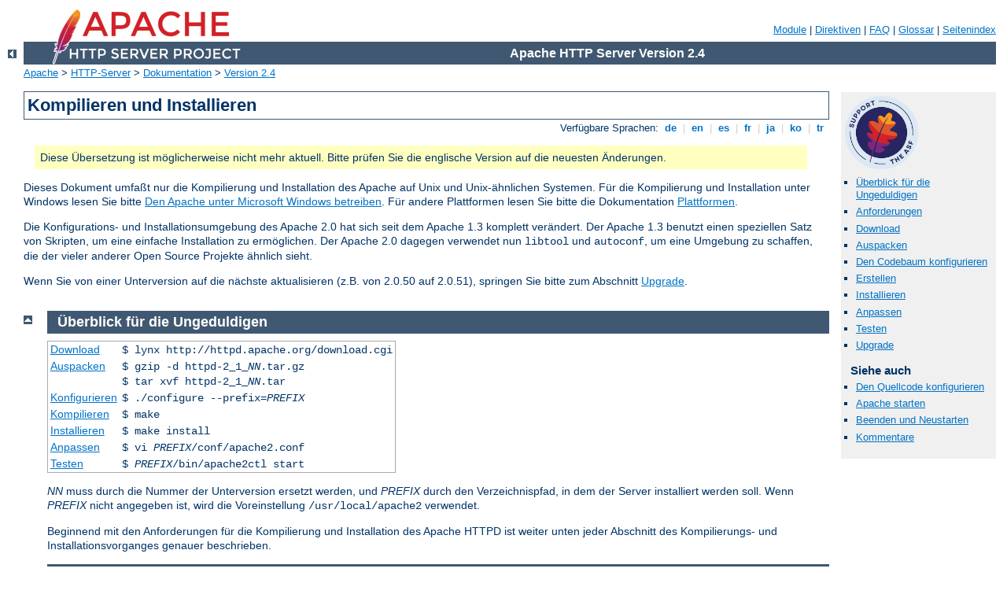

--- FILE ---
content_type: text/html
request_url: https://slinker.ru/manual/de/install.html
body_size: 7895
content:
<?xml version="1.0" encoding="ISO-8859-1"?>
<!DOCTYPE html PUBLIC "-//W3C//DTD XHTML 1.0 Strict//EN" "http://www.w3.org/TR/xhtml1/DTD/xhtml1-strict.dtd">
<html xmlns="http://www.w3.org/1999/xhtml" lang="de" xml:lang="de"><head>
<meta content="text/html; charset=ISO-8859-1" http-equiv="Content-Type" />
<!--
        XXXXXXXXXXXXXXXXXXXXXXXXXXXXXXXXXXXXXXXXXXXXXXXXXXXXXXXXXXXXXXXXX
              This file is generated from xml source: DO NOT EDIT
        XXXXXXXXXXXXXXXXXXXXXXXXXXXXXXXXXXXXXXXXXXXXXXXXXXXXXXXXXXXXXXXXX
      -->
<title>Kompilieren und Installieren - Apache HTTP Server Version 2.4</title>
<link href="../style/css/manual.css" rel="stylesheet" media="all" type="text/css" title="Main stylesheet" />
<link href="../style/css/manual-loose-100pc.css" rel="alternate stylesheet" media="all" type="text/css" title="No Sidebar - Default font size" />
<link href="../style/css/manual-print.css" rel="stylesheet" media="print" type="text/css" /><link rel="stylesheet" type="text/css" href="../style/css/prettify.css" />
<script src="../style/scripts/prettify.min.js" type="text/javascript">
</script>

<link href="../images/favicon.ico" rel="shortcut icon" /></head>
<body id="manual-page"><div id="page-header">
<p class="menu"><a href="./mod/index.html">Module</a> | <a href="./mod/directives.html">Direktiven</a> | <a href="http://wiki.apache.org/httpd/FAQ">FAQ</a> | <a href="./glossary.html">Glossar</a> | <a href="./sitemap.html">Seitenindex</a></p>
<p class="apache">Apache HTTP Server Version 2.4</p>
<img alt="" src="../images/feather.png" /></div>
<div class="up"><a href="./index.html"><img title="&lt;-" alt="&lt;-" src="../images/left.gif" /></a></div>
<div id="path">
<a href="http://www.apache.org/">Apache</a> &gt; <a href="http://httpd.apache.org/">HTTP-Server</a> &gt; <a href="http://httpd.apache.org/docs/">Dokumentation</a> &gt; <a href="./index.html">Version 2.4</a></div><div id="page-content"><div id="preamble"><h1>Kompilieren und Installieren</h1>
<div class="toplang">
<p><span>Verfügbare Sprachen: </span><a href="../de/install.html" title="Deutsch">&nbsp;de&nbsp;</a> |
<a href="../en/install.html" hreflang="en" rel="alternate" title="English">&nbsp;en&nbsp;</a> |
<a href="../es/install.html" hreflang="es" rel="alternate" title="Español">&nbsp;es&nbsp;</a> |
<a href="../fr/install.html" hreflang="fr" rel="alternate" title="Français">&nbsp;fr&nbsp;</a> |
<a href="../ja/install.html" hreflang="ja" rel="alternate" title="Japanese">&nbsp;ja&nbsp;</a> |
<a href="../ko/install.html" hreflang="ko" rel="alternate" title="Korean">&nbsp;ko&nbsp;</a> |
<a href="../tr/install.html" hreflang="tr" rel="alternate" title="Türkçe">&nbsp;tr&nbsp;</a></p>
</div>
<div class="outofdate">Diese Übersetzung ist möglicherweise
            nicht mehr aktuell. Bitte prüfen Sie die englische Version auf
            die neuesten Änderungen.</div>

    <p>Dieses Dokument umfaßt nur die Kompilierung und Installation des
    Apache auf Unix und Unix-ähnlichen Systemen. Für die
    Kompilierung und Installation unter Windows lesen Sie bitte <a href="platform/windows.html">Den Apache unter Microsoft Windows
    betreiben</a>. Für andere Plattformen lesen Sie bitte die
    Dokumentation <a href="platform/index.html">Plattformen</a>.</p>

    <p>Die Konfigurations- und Installationsumgebung des Apache 2.0 hat sich
    seit dem Apache 1.3 komplett verändert. Der Apache 1.3 benutzt einen
    speziellen Satz von Skripten, um eine einfache Installation zu
    ermöglichen. Der Apache 2.0 dagegen verwendet nun
    <code>libtool</code> und <code>autoconf</code>, um eine Umgebung zu
    schaffen, die der vieler anderer Open Source Projekte ähnlich
    sieht.</p>

    <p>Wenn Sie von einer Unterversion auf die nächste aktualisieren (z.B.
    von 2.0.50 auf 2.0.51), springen Sie bitte zum Abschnitt <a href="#upgrading">Upgrade</a>.</p>
</div>
<div id="quickview"><a href="https://www.apache.org/foundation/contributing.html" class="badge"><img src="https://www.apache.org/images/SupportApache-small.png" alt="Support Apache!" /></a><ul id="toc"><li><img alt="" src="../images/down.gif" /> <a href="#overview">Überblick für die Ungeduldigen</a></li>
<li><img alt="" src="../images/down.gif" /> <a href="#requirements">Anforderungen</a></li>
<li><img alt="" src="../images/down.gif" /> <a href="#download">Download</a></li>
<li><img alt="" src="../images/down.gif" /> <a href="#extract">Auspacken</a></li>
<li><img alt="" src="../images/down.gif" /> <a href="#configure">Den Codebaum konfigurieren</a></li>
<li><img alt="" src="../images/down.gif" /> <a href="#compile">Erstellen</a></li>
<li><img alt="" src="../images/down.gif" /> <a href="#install">Installieren</a></li>
<li><img alt="" src="../images/down.gif" /> <a href="#customize">Anpassen</a></li>
<li><img alt="" src="../images/down.gif" /> <a href="#test">Testen</a></li>
<li><img alt="" src="../images/down.gif" /> <a href="#upgrading">Upgrade</a></li>
</ul><h3>Siehe auch</h3><ul class="seealso"><li><a href="programs/configure.html">Den Quellcode konfigurieren</a></li><li><a href="invoking.html">Apache starten</a></li><li><a href="stopping.html">Beenden und Neustarten</a></li><li><a href="#comments_section">Kommentare</a></li></ul></div>
<div class="top"><a href="#page-header"><img alt="top" src="../images/up.gif" /></a></div>
<div class="section">
<h2><a name="overview" id="overview">Überblick für die Ungeduldigen</a></h2>

    <table>
      
      <tr>
        <td><a href="#download">Download</a></td>

        <td><code>$ lynx http://httpd.apache.org/download.cgi</code>
        </td>
      </tr>

      <tr>
        <td><a href="#extract">Auspacken</a></td>

        <td><code>$ gzip -d httpd-2_1_<em>NN</em>.tar.gz<br />
         $ tar xvf httpd-2_1_<em>NN</em>.tar</code> </td>
      </tr>

      <tr>
        <td><a href="#configure">Konfigurieren</a></td>

        <td><code>$ ./configure --prefix=<em>PREFIX</em></code>
        </td>
      </tr>

      <tr>
        <td><a href="#compile">Kompilieren</a></td>

        <td><code>$ make</code> </td>
      </tr>

      <tr>
        <td><a href="#install">Installieren</a></td>

        <td><code>$ make install</code> </td>
      </tr>

      <tr>
        <td><a href="#customize">Anpassen</a></td>

        <td><code>$ vi <em>PREFIX</em>/conf/apache2.conf</code> </td>
      </tr>

      <tr>
        <td><a href="#test">Testen</a></td>

        <td><code>$ <em>PREFIX</em>/bin/apache2ctl start</code>
        </td>
      </tr>
    </table>

    <p><em>NN</em> muss durch die Nummer der Unterversion ersetzt werden,
    und <em>PREFIX</em> durch den Verzeichnispfad,
    in dem der Server installiert werden soll. Wenn <em>PREFIX</em> nicht
    angegeben ist, wird die Voreinstellung <code>/usr/local/apache2</code>
    verwendet.</p>

    <p>Beginnend mit den Anforderungen
    für die Kompilierung und Installation des Apache HTTPD ist
    weiter unten jeder Abschnitt des Kompilierungs- und
    Installationsvorganges genauer beschrieben.</p>
</div><div class="top"><a href="#page-header"><img alt="top" src="../images/up.gif" /></a></div>
<div class="section">
<h2><a name="requirements" id="requirements">Anforderungen</a></h2>

    <p>Folgende Anforderungen gelten für die Erstellung des
    Apache:</p>

    <dl>
      <dt>Plattenplatz</dt>
      <dd>Stellen Sie sicher, dass Sie kurzzeitig wenigstens 50 MB freien
      Festplattenplatz zur Verfügung haben. Nach der Installation
      belegt der Apache ungefähr 10 MB Plattenplatz. Der
      tatsächliche Platzbedarf variiert in Abhängigkeit von den
      gewählten Konfigurationseinstellungen und
      Modulen von Drittanbietern.</dd>

      <dt>ANSI-C-Compiler und Generierungswerkzeuge</dt>
      <dd>Stellen Sie sicher, dass Sie einen ANSI-C Compiler installiert
      haben. Der <a href="http://www.gnu.org/software/gcc/gcc.html">GNU C
      Compiler (GCC)</a> der <a href="http://www.gnu.org/">Free Software
      Foundation (FSF)</a> ist empfehlenswert (Version 2.7.2 ist gut). Wenn
      Sie den GCC nicht besitzen, stellen Sie zumindest sicher, dass der
      Compiler Ihres Anbieters ANSI-kompatibel ist. Außerdem muss Ihr
      <code>PATH</code> wesentliche Generierungswerkzeuge wie
      <code>make</code> enthalten.</dd>

      <dt>Zeitgenauigkeit bewahren</dt>
      <dd>Elemente des HTTP-Protokolls werden in Form einer Tageszeit
      ausgedrückt. Darum sollten Sie jetzt prüfen, ob Ihr System
      die Fähigkeit zur Zeitsynchronisation besitzt, und diese
      gegebenenfalls installieren. Üblicherweise werden hierfür
      die Programme <code>ntpdate</code> oder <code>xntpd</code> verwendet,
      die auf dem Network Time Protocol (NTP) basieren. Nähere
      Informationen über NTP Software und öffentliche Zeitserver
      finden Sie in der Usenet Newsgroup <a href="news:comp.protocols.time.ntp">comp.protocols.time.ntp</a>
      und auf der <a href="http://www.ntp.org">NTP
      Homepage</a>.</dd>

      <dt><a href="http://www.perl.org/">Perl 5</a>
      [OPTIONAL]</dt>
      <dd>Für einige Hilfsskripte wie <code class="program"><a href="./programs/apxs.html">apxs</a></code>
      oder <code class="program"><a href="./programs/dbmmanage.html">dbmmanage</a></code> (die in Perl
      geschrieben sind) wird der Perl 5 Interpreter benötigt (die
      Versionen ab 5.003 sind ausreichend). Wenn Sie mehrere Perl
      Interpreter haben (beispielsweise eine systemweite Installation von
      Perl 4 und Ihre eigene Perl 5-Installation), dann sollten Sie die
      <code>--with-perl</code>-Option (siehe unten) verwenden, um
      sicherzustellen, dass der richtige Interpreter von
      <code class="program"><a href="./programs/configure.html">configure</a></code> ausgewählt wird.
      Wenn kein Perl 5-Interpreter vom <code class="program"><a href="./programs/configure.html">configure</a></code>-Skript
      gefunden werden kann, können Sie die betroffenen Hilfsskripte nicht
      verwenden, sind jedoch selbstverständlich nach wie vor in der Lage,
      den Apache 2.0 zu bauen und zu installieren.</dd>
    </dl>
</div><div class="top"><a href="#page-header"><img alt="top" src="../images/up.gif" /></a></div>
<div class="section">
<h2><a name="download" id="download">Download</a></h2>

    <p>Der Apache kann von der <a href="http://httpd.apache.org/download.cgi">Apache HTTP Server
    Downloadseite</a> heruntergeladen werden, auf der verschiedene Spiegelserver
    angegeben sind. Für die meisten Benutzer des Apache ist es auf
    Unix-ähnlichen Systemen am Besten, die Quellcodeversion herunterzuladen
    und zu kompilieren. Der Erstellungsprozess (weiter unten beschrieben) ist
    einfach und erlaubt es Ihnen, den Server Ihren Bedürfnissen anzupassen.
    Dazu kommt, dass Binärdistributionen gegenüber der aktuellen
    Quellcodeversion oft veraltet sind. Wenn Sie tatsächlich ein
    Binärpaket herunterladen, folgen Sie bitte den Anweisungen in der Datei
    <code>INSTALL.bindist</code>, die der Distribution beiliegt.</p>

    <p>Es ist wichtig, dass Sie nach dem Herunterladen überprüfen,
    dass es sich um einer vollständige und unveränderte Version des
    Apache HTTP Servers handelt. Das können Sie erreichen, indem Sie das
    heruntergeladene Paket gegen die PGP-Signatur prüfen. Einzelheiten dazu
    erfahren Sie auf der <a href="http://httpd.apache.org/download.cgi#verify">Download-Seite</a>. Es
    ist auch ein erweitertes Beispiel verfügbar, dass die <a href="http://httpd.apache.org/dev/verification.html">Anwendung von PGP</a>
    beschreibt.</p>

</div><div class="top"><a href="#page-header"><img alt="top" src="../images/up.gif" /></a></div>
<div class="section">
<h2><a name="extract" id="extract">Auspacken</a></h2>

    <p>Das Auspacken des Quellcodes aus dem Apache HTTPD Tarball besteht
    aus einem simplen Dekomprimieren und danach "Ent-tarren":</p>

  <div class="example"><p><code>
      $ gzip -d httpd-2_1_<em>NN</em>.tar.gz<br />
      $ tar xvf httpd-2_1_<em>NN</em>.tar
  </code></p></div>

    <p>Dies erstellt unterhalb des aktuellen Verzeichnisses ein neues
    Verzeichnis, das den Quellcode für die Distribution enthält.
    Sie sollten mit <code>cd</code> in dieses Verzeichnis wechseln,
    bevor Sie mit der Kompilierung des Servers weitermachen. </p>

</div><div class="top"><a href="#page-header"><img alt="top" src="../images/up.gif" /></a></div>
<div class="section">
<h2><a name="configure" id="configure">Den Codebaum konfigurieren</a></h2>

    <p>Der nächste Schritt ist die Konfiguration des
    Apache-Codebaumes für Ihre spezielle Plattform und Ihre
    persönlichen Bedürfnisse. Dies wird mit dem Skript
    <code class="program"><a href="./programs/configure.html">configure</a></code> durchgeführt, das im Wurzelverzeichnis
    der Distribution enthalten ist. (Entwickler, welche die CVS Version
    des Apache-Codebaumes herunterladen, müssen <code>autoconf</code>
    und <code>libtool</code> installiert haben und müssen
    <code>buildconf</code> ausführen, bevor sie mit den
    nächsten Schritten fortfahren können. Dies wird bei
    offiziellen Releases nicht notwendig sein.)</p>

    <p>Um den Codebaum mit den Standardeinstellungen zu konfigurieren,
    geben Sie einfach <code>./configure</code> ein. Zur Änderung
    dieser Voreinstellungen akzeptiert <code class="program"><a href="./programs/configure.html">configure</a></code> eine
    Reihe von Variablen und Kommandozeilenoptionen.</p>

    <p>Die wichtigste Option ist <code>--prefix</code>, der Ablageort, an dem
    der Apache später installiert wird, da er für diesen Ort
    konfiguriert werden muss, um korrekt zu arbeiten. Eine feinere Einstellung
    der Dateiablagen ist mit weiteren <a href="programs/configure.html#installationdirectories">configure-Optionen</a>
    möglich.</p>

    <p>Weiterhin können Sie zu diesem Zeitpunkt festlegen, welche <a href="programs/configure.html#optionalfeatures">Funktionalität</a> Sie
    in den Apache aufnehmen möchten, indem Sie <a href="mod/index.html">Module</a>
    aktivieren oder deaktivieren. Der Apache bindet standardmäßig
    einen Satz von <a href="mod/module-dict.html#Status">Basismodulen</a> ein.
    Andere Module werden mit Hilfe der Option
    <code>--enable-<var>module</var></code> aktiviert, wobei <var>module</var>
    den Namen des Moduls ohne das Präfix <code>mod_</code> darstellt.
    Ausserdem sind alle Unterstriche durch Bindestriche zu ersetzen. Sie
    können sich auch entscheiden, Module als "<a href="dso.html">Shared
    Objects (DSOs)</a>" zu kompilieren, welche zur Laufzeit ge- und entladen
    werden können. Dazu verwenden Sie die Option
    <code>--enable-<var>module</var>=shared</code>. Entsprechend können Sie
    Basismodule mit der Option <code>--disable-<var>module</var></code>
    deaktivieren. Lassen Sie Vorsicht walten. wenn Sie diese Optionen verwenden,
    da <code class="program"><a href="./programs/configure.html">configure</a></code> Sie nicht warnen kann, wenn die von Ihnen
    angegebenen Module nicht existieren; die Option wird dann einfach
    ignoriert.</p>

    <p>Zusätzlich ist es zuweilen notwendig, das
    <code class="program"><a href="./programs/configure.html">configure</a></code>-Skript mit Extrainformationen zum Ablageort
    Ihres Compilers, Ihrer Bibliotheken oder Header-Dateien zu versorgen. Das
    tun Sie, indem Sie entweder Umgebungsvariablen oder Kommandozeilenoptionen
    an <code class="program"><a href="./programs/configure.html">configure</a></code> übergeben. Für mehr Informationen
    lesen Sie bitte die Hilfeseite zu <code class="program"><a href="./programs/configure.html">configure</a></code>.</p>

    <p>Um einen kurzen Eindruck zu gewinnen, welche Möglichkeiten Sie
    haben, folgt hier ein typisches Beispiel, das den Apache mit einem
    speziellen Compiler und Compilerflags für das
    Installationsverzeichnis <code>/sk/pkg/apache</code> kompiliert, sowie
    die beiden zusätzlichen Module <code class="module"><a href="./mod/mod_rewrite.html">mod_rewrite</a></code> und
    <code class="module"><a href="./mod/mod_speling.html">mod_speling</a></code> für späteres Laden durch den
    DSO-Mechanismus:</p>

  <div class="example"><p><code>
      $ CC="pgcc" CFLAGS="-O2" \<br />
       ./configure --prefix=/sw/pkg/apache \<br />
       --enable-rewrite=shared \<br />
       --enable-speling=shared
  </code></p></div>

    <p>Wenn <code class="program"><a href="./programs/configure.html">configure</a></code> startet, benötigt es mehrere
    Minuten, um die Verfügbarkeit von Features auf Ihrem System zu
    prüfen und ein Makefile zu generieren, das später zur
    Kompilierung des Servers verwendet wird.</p>

    <p>Einzelheiten zu den vielen verschiedenen <code class="program"><a href="./programs/configure.html">configure</a></code>-Optionen finden Sie auf der Hilfeseite zu
    <code class="program"><a href="./programs/configure.html">configure</a></code>.</p>

</div><div class="top"><a href="#page-header"><img alt="top" src="../images/up.gif" /></a></div>
<div class="section">
<h2><a name="compile" id="compile">Erstellen</a></h2>

    <p>Nun können Sie die verschiedenen Teile, die das Apache-Paket
    bilden, einfach durch Ausführen des folgenden Befehls erstellen:</p>

  <div class="example"><p><code>$ make</code></p></div>

    <p>Seien Sie hierbei bitte geduldig, denn eine Basiskonfiguration
    benötigt ungefähr 3 Minuten auf einem Pentium III/Linux 2.2.
    System. Dies kann aber abhängig von Ihrer Hardware und der Anzahl
    der Module, die Sie aktiviert haben, sehr stark variieren.</p>
</div><div class="top"><a href="#page-header"><img alt="top" src="../images/up.gif" /></a></div>
<div class="section">
<h2><a name="install" id="install">Installieren</a></h2>

    <p>Nun endlich installieren Sie das Package unter dem konfigurierten
    Installations-<em>PREFIX</em> (siehe oben: Option <code>--prefix</code>
    durch Aufrufen von:</p>

  <div class="example"><p><code>$ make install</code></p></div>

    <p>Wenn Sie upgraden, wird die Installation Ihre Konfigurationsdateien
    oder Dokumente nicht überschrieben.</p>
</div><div class="top"><a href="#page-header"><img alt="top" src="../images/up.gif" /></a></div>
<div class="section">
<h2><a name="customize" id="customize">Anpassen</a></h2>

    <p>Als nächstes können Sie Ihren Apache HTTP Server anpassen,
    indem Sie die <a href="configuring.html">Konfigurationsdateien</a>
    unterhalb von <code><em>PREFIX</em>/conf/</code> editieren.</p>

  <div class="example"><p><code>$ vi <em>PREFIX</em>/conf/apache2.conf</code></p></div>

    <p>Werfen Sie auch einen Blick in das Apache-Handbuch unter <a href="./index.html">docs/manual/</a>. Die aktuellste Version dieses Handbuchs
    sowie eine komplette Referenz der verfügbaren <a href="mod/directives.html">Konfigurationsanweisungen</a> finden
    Sie unter <a href="http://httpd.apache.org/docs/2.4/">http://httpd.apache.org/docs/2.4/</a>.</p>
</div><div class="top"><a href="#page-header"><img alt="top" src="../images/up.gif" /></a></div>
<div class="section">
<h2><a name="test" id="test">Testen</a></h2>

    <p>Sie können nun Ihren Apache HTTP Server <a href="invoking.html">starten</a>, indem Sie einfach</p>

  <div class="example"><p><code>$ <em>PREFIX</em>/bin/apache2ctl start</code></p></div>

    <p>ausführen.</p>

    <p>Danach sollten Sie Ihr erstes Dokument unter dem URL
    <code>http://localhost/</code> anfordern können. Die Webseite,
    die Sie sehen, ist im <code class="directive"><a href="./mod/core.html#documentroot">DocumentRoot</a></code>
    abgelegt, welches üblicherweise <code><em>PREFIX</em>/htdocs/</code>
    ist. Den Server <a href="stopping.html">stoppen</a> Sie wieder durch
    Ausführen von:</p>

  <div class="example"><p><code>$ <em>PREFIX</em>/bin/apache2ctl stop</code></p></div>
</div><div class="top"><a href="#page-header"><img alt="top" src="../images/up.gif" /></a></div>
<div class="section">
<h2><a name="upgrading" id="upgrading">Upgrade</a></h2>

    <p>Der erste Schritt beim Aktualisieren besteht darin, die
    Versionsankündigung sowie die <code>CHANGES</code>-Datei in der
    Quelltextdistribution zu lesen, um Änderungen zu finden, die Ihr
    System möglicherweise betreffen. Wenn Sie einen größeren
    Versionssprung durchführen (z.B. vom 1.3 auf 2.0 oder von 2.0 auf
    2.2), wird es wahrscheinlich auch größere Unterschiede in der
    Kompilier- und Laufzeitkonfiguration geben, die manuelle Nacharbeiten
    erfordern. Außerdem müssen alle Module aktualisiert
    werden, um den Änderungen der Modul-API gerecht zu werden.</p>

    <p>Die Aktualisierung einer Unterversion auf eine andere (z.B. von 2.0.55
    auf 2.0.57) ist einfacher. <code>make install</code> überschreibt
    keine der bereits existierenden Dokumente, Log- und Konfigurationsdateien.
    Ausserdem bemühen sich die Entwickler, inkompatible Änderungen
    der <code class="program"><a href="./programs/configure.html">configure</a></code>-Optionen, der Laufzeitkonfiguration sowie
    der Modul-API zu vermeiden. In den meisten Fällen sollten Sie in der
    Lage sein, den gleichen <code class="program"><a href="./programs/configure.html">configure</a></code>-Befehl, die gleiche
    Konfiguration und die gleichen Module wieder zu verwenden. (Das gilt erst
    seit Version 2.0.41 -- frühere Versionen enthielten noch inkompatible
    Änderungen).</p>

    <p>Um auf eine neue Unterversion zu aktualisieren, suchen Sie zunächst
    die Datei <code>config.nice</code> im <code>build</code>-Verzeichnis
    Ihrer Serverinstallation oder im Wurzelverzeichnis des Quelltextbaums
    der alten Installation. Die Datei enthält den genauen
    <code class="program"><a href="./programs/configure.html">configure</a></code>-Befehl, der verwendet wurde, um den
    Quellcode zu konfigurieren. Um jetzt von einer Version auf die
    nächste zu aktualisieren, kopieren Sie einfach die
    <code>config.nice</code> in das Verzeichnis der neuen Version,
    passen sie bei Bedarf an, und führen Sie sie aus:</p>

    <div class="example"><p><code>
      $ ./config.nice<br />
      $ make<br />
      $ make install<br />
      $ <var>PREFIX</var>/bin/apache2ctl stop<br />
      $ <var>PREFIX</var>/bin/apache2ctl start<br />
    </code></p></div>

    <div class="warning">Sie sollten jede neue Version immer in Ihrer Umgebung
    testen, bevor Sie sie produktiv schalten. Beispielsweise können Sie
    die neue Version neben der alten installieren, indem Sie ein anderes
    <code>--prefix</code> und einen anderen Port wählen (durch Anpassen der
    <code class="directive"><a href="./mod/mpm_common.html#listen">Listen</a></code>-Direktive). So
    können Sie auf eventuelle Inkompatibilitäten testen, bevor Sie
    endgültig die neue Version verwenden.</div>
</div></div>
<div class="bottomlang">
<p><span>Verfügbare Sprachen: </span><a href="../de/install.html" title="Deutsch">&nbsp;de&nbsp;</a> |
<a href="../en/install.html" hreflang="en" rel="alternate" title="English">&nbsp;en&nbsp;</a> |
<a href="../es/install.html" hreflang="es" rel="alternate" title="Español">&nbsp;es&nbsp;</a> |
<a href="../fr/install.html" hreflang="fr" rel="alternate" title="Français">&nbsp;fr&nbsp;</a> |
<a href="../ja/install.html" hreflang="ja" rel="alternate" title="Japanese">&nbsp;ja&nbsp;</a> |
<a href="../ko/install.html" hreflang="ko" rel="alternate" title="Korean">&nbsp;ko&nbsp;</a> |
<a href="../tr/install.html" hreflang="tr" rel="alternate" title="Türkçe">&nbsp;tr&nbsp;</a></p>
</div><div class="top"><a href="#page-header"><img src="../images/up.gif" alt="top" /></a></div><div class="section"><h2><a id="comments_section" name="comments_section">Kommentare</a></h2><div class="warning"><strong>Notice:</strong><br />This is not a Q&amp;A section. Comments placed here should be pointed towards suggestions on improving the documentation or server, and may be removed again by our moderators if they are either implemented or considered invalid/off-topic. Questions on how to manage the Apache HTTP Server should be directed at either our IRC channel, #httpd, on Freenode, or sent to our <a href="http://httpd.apache.org/lists.html">mailing lists</a>.</div>
<script type="text/javascript"><!--//--><![CDATA[//><!--
var comments_shortname = 'httpd';
var comments_identifier = 'http://httpd.apache.org/docs/2.4/install.html';
(function(w, d) {
    if (w.location.hostname.toLowerCase() == "httpd.apache.org") {
        d.write('<div id="comments_thread"><\/div>');
        var s = d.createElement('script');
        s.type = 'text/javascript';
        s.async = true;
        s.src = 'https://comments.apache.org/show_comments.lua?site=' + comments_shortname + '&page=' + comments_identifier;
        (d.getElementsByTagName('head')[0] || d.getElementsByTagName('body')[0]).appendChild(s);
    }
    else { 
        d.write('<div id="comments_thread">Comments are disabled for this page at the moment.<\/div>');
    }
})(window, document);
//--><!]]></script></div><div id="footer">
<p class="apache">Copyright 2017 The Apache Software Foundation.<br />Lizenziert unter der <a href="http://www.apache.org/licenses/LICENSE-2.0">Apache License, Version 2.0</a>.</p>
<p class="menu"><a href="./mod/index.html">Module</a> | <a href="./mod/directives.html">Direktiven</a> | <a href="http://wiki.apache.org/httpd/FAQ">FAQ</a> | <a href="./glossary.html">Glossar</a> | <a href="./sitemap.html">Seitenindex</a></p></div><script type="text/javascript"><!--//--><![CDATA[//><!--
if (typeof(prettyPrint) !== 'undefined') {
    prettyPrint();
}
//--><!]]></script>
<script defer src="https://static.cloudflareinsights.com/beacon.min.js/vcd15cbe7772f49c399c6a5babf22c1241717689176015" integrity="sha512-ZpsOmlRQV6y907TI0dKBHq9Md29nnaEIPlkf84rnaERnq6zvWvPUqr2ft8M1aS28oN72PdrCzSjY4U6VaAw1EQ==" data-cf-beacon='{"version":"2024.11.0","token":"488e6b4d058740c19aed882996aa6923","r":1,"server_timing":{"name":{"cfCacheStatus":true,"cfEdge":true,"cfExtPri":true,"cfL4":true,"cfOrigin":true,"cfSpeedBrain":true},"location_startswith":null}}' crossorigin="anonymous"></script>
</body></html>